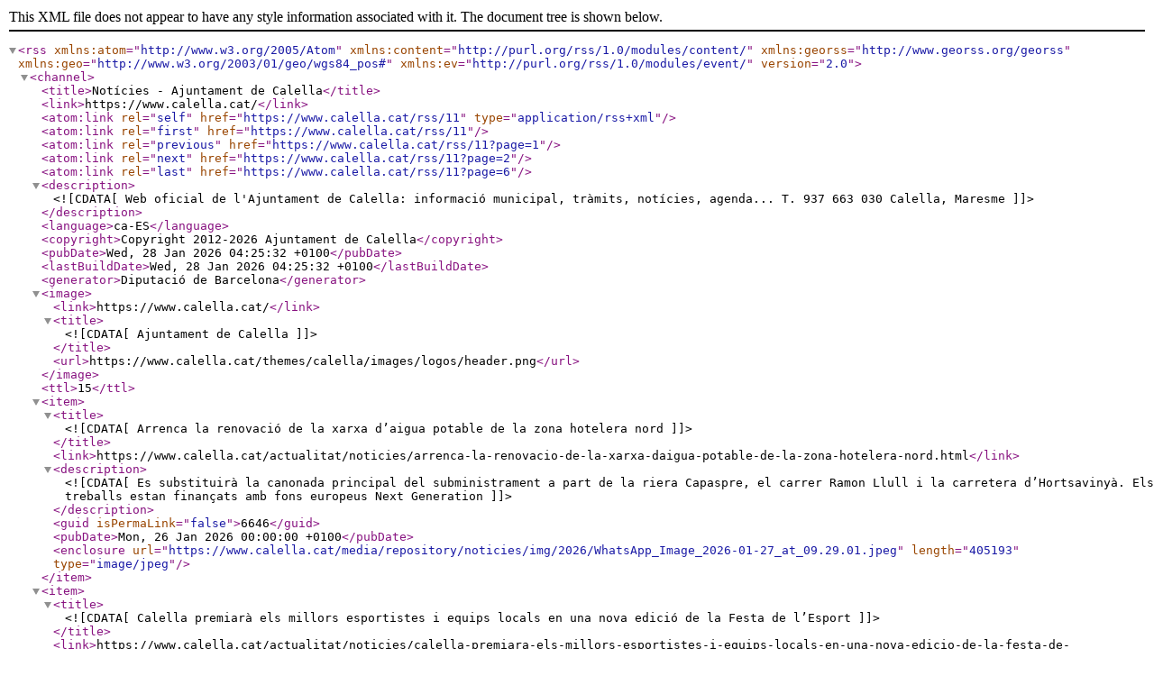

--- FILE ---
content_type: text/xml;charset=utf-8
request_url: https://www.calella.cat/rss/11
body_size: 5999
content:
<?xml version="1.0" encoding="UTF-8"?>
<rss version="2.0" xmlns:atom="http://www.w3.org/2005/Atom" xmlns:content="http://purl.org/rss/1.0/modules/content/" xmlns:georss="http://www.georss.org/georss" xmlns:geo="http://www.w3.org/2003/01/geo/wgs84_pos#" xmlns:ev="http://purl.org/rss/1.0/modules/event/" >
    <channel>
        <title>Notícies - Ajuntament de Calella</title>
        <link>https://www.calella.cat/</link>
                <atom:link rel="self" href="https://www.calella.cat/rss/11" type="application/rss+xml" />
        <atom:link rel="first" href="https://www.calella.cat/rss/11"/>
        <atom:link rel="previous" href="https://www.calella.cat/rss/11?page=1"/>
        <atom:link rel="next" href="https://www.calella.cat/rss/11?page=2"/>
        <atom:link rel="last" href="https://www.calella.cat/rss/11?page=6"/>
                <description><![CDATA[Web oficial de l'Ajuntament de Calella: informació municipal, tràmits, notícies, agenda... T. 937 663 030 Calella, Maresme]]></description>
        <language>ca-ES</language>
        <copyright>Copyright 2012-2026 Ajuntament de Calella</copyright>
        <pubDate>Wed, 28 Jan 2026 04:25:32 +0100</pubDate>
        <lastBuildDate>Wed, 28 Jan 2026 04:25:32 +0100</lastBuildDate>
        <generator>Diputació de Barcelona</generator>
        <image>
            <link>https://www.calella.cat/</link>
            <title><![CDATA[Ajuntament de Calella]]></title>
            <url>https://www.calella.cat/themes/calella/images/logos/header.png</url>
        </image>
        <ttl>15</ttl>
        <item>
    <title><![CDATA[Arrenca la renovació de la xarxa d’aigua potable de la zona hotelera nord]]></title>
    <link>https://www.calella.cat/actualitat/noticies/arrenca-la-renovacio-de-la-xarxa-daigua-potable-de-la-zona-hotelera-nord.html</link>
    <description><![CDATA[Es substituirà la canonada principal del subministrament a part de la riera Capaspre, el carrer Ramon Llull i la carretera d’Hortsavinyà. Els treballs estan finançats amb fons europeus Next Generation]]></description>
        <guid isPermaLink="false">6646</guid>
    <pubDate>Mon, 26 Jan 2026 00:00:00 +0100</pubDate>
        <enclosure url="https://www.calella.cat/media/repository/noticies/img/2026/WhatsApp_Image_2026-01-27_at_09.29.01.jpeg" 
           length="405193" 
           type="image/jpeg"></enclosure>

        </item>
<item>
    <title><![CDATA[Calella premiarà els millors esportistes i equips locals en una nova edició de la Festa de l’Esport]]></title>
    <link>https://www.calella.cat/actualitat/noticies/calella-premiara-els-millors-esportistes-i-equips-locals-en-una-nova-edicio-de-la-festa-de-lesport.html</link>
    <description><![CDATA[La gala se celebrarà el pròxim 30 de gener a partir de les 18:15 h a la sala polivalent de la fàbrica Llobet-Guri]]></description>
        <guid isPermaLink="false">6642</guid>
    <pubDate>Fri, 23 Jan 2026 11:30:00 +0100</pubDate>
        <enclosure url="https://www.calella.cat/media/repository/WhatsApp_Image_2026-01-23_at_11.09.22.jpeg" 
           length="413568" 
           type="image/jpeg"></enclosure>

        </item>
<item>
    <title><![CDATA[Calella serà la seu del Campionat d’Espanya de Seleccions Autonòmiques d’Handbol Platja aquest 2026 ]]></title>
    <link>https://www.calella.cat/actualitat/noticies/calella-sera-la-seu-del-campionat-despanya-de-seleccions-autonomiques-dhandbol-platja-aquest-2026-.html</link>
    <description><![CDATA[L’acord s’ha tancat a Fitur en una reunió que han mantingut l’alcalde Marc Buch, la regidora de Turisme i 1a tinent d’alcalde, Cindy Rando, i el segon tinent d’alcalde, Josep Grima amb membres de la Federació Espanyola d’Handbol]]></description>
        <guid isPermaLink="false">6641</guid>
    <pubDate>Thu, 22 Jan 2026 15:50:00 +0100</pubDate>
        <enclosure url="https://www.calella.cat/media/repository/Diseno_sin_titulo__5_.jpg" 
           length="289409" 
           type="image/jpeg"></enclosure>

        </item>
<item>
    <title><![CDATA[Els joves de Calella poden decidir com invertir 10.000 euros del pressupost de 2026]]></title>
    <link>https://www.calella.cat/actualitat/noticies/els-joves-de-calella-poden-decidir-com-invertir-10000-euros-del-pressupost-de-2026.html</link>
    <description><![CDATA[Les propostes d’aquesta nova edició dels Pressupostos Participatius Joves es poden presentar del 19 de gener a l’1 de febrer i han de tenir un cost màxim de 4.000 euros]]></description>
        <guid isPermaLink="false">6614</guid>
    <pubDate>Fri, 16 Jan 2026 13:25:00 +0100</pubDate>
        <enclosure url="https://www.calella.cat/media/repository/_AIV0737_02.jpg" 
           length="779658" 
           type="image/jpeg"></enclosure>

        </item>
<item>
    <title><![CDATA[L’Ajuntament programa més d’una vintena de cursos aquest 2026 per a empreses, treballadors i persones que busquen feina]]></title>
    <link>https://www.calella.cat/actualitat/noticies/lajuntament-programa-mes-duna-vintena-de-cursos-aquest-2026-per-a-empreses-treballadors-i-persones-que-busquen-feina.html</link>
    <description><![CDATA[Les formacions arrencaran el pròxim 20 de gener i es faran principalment a l’Espai Can Saleta]]></description>
        <guid isPermaLink="false">6609</guid>
    <pubDate>Wed, 14 Jan 2026 13:25:00 +0100</pubDate>
        <enclosure url="https://www.calella.cat/media/repository/WhatsApp_Image_2026-01-14_at_13.24.34.jpeg" 
           length="170335" 
           type="image/jpeg"></enclosure>

        </item>
<item>
    <title><![CDATA[Finalitza una nova campanya d’intervenció arqueològica al jaciment del Mujal]]></title>
    <link>https://www.calella.cat/actualitat/noticies/finalitza-una-nova-campanya-dintervencio-arqueologica-al-jaciment-del-mujal.html</link>
    <description><![CDATA[Els treballs han tingut una durada aproximada de 4 setmanes i han permès avançar en el coneixement de la zona termal d’aquesta excavació de l'època romana situada entre la riera de Capaspre i el desaparegut turó del Mujal]]></description>
        <guid isPermaLink="false">6587</guid>
    <pubDate>Tue, 13 Jan 2026 09:05:00 +0100</pubDate>
        <enclosure url="https://www.calella.cat/media/repository/WhatsApp_Image_2026-01-13_at_08.39.28__1_.jpeg" 
           length="698532" 
           type="image/jpeg"></enclosure>

        </item>
<item>
    <title><![CDATA[Calella condemna la greu agressió a dues dones del municipi en un presumpte cas de violència masclista]]></title>
    <link>https://www.calella.cat/actualitat/noticies/calella-condemna-la-greu-agressio-a-dues-dones-del-municipi-en-un-presumpte-cas-de-violencia-masclista.html</link>
    <description><![CDATA[L’Ajuntament qualifica l'atac "d'intolerable" i convoca una concentració de rebuig i suport a la família per aquest divendres al vespre a les 20h]]></description>
        <guid isPermaLink="false">6586</guid>
    <pubDate>Fri, 09 Jan 2026 13:15:00 +0100</pubDate>
        <enclosure url="https://www.calella.cat/media/repository/WhatsApp_Image_2026-01-09_at_13.29.44.jpeg" 
           length="534853" 
           type="image/jpeg"></enclosure>

        </item>
<item>
    <title><![CDATA[L’Ajuntament iniciarà la recollida d’arbres de Nadal naturals el 12 de gener]]></title>
    <link>https://www.calella.cat/actualitat/noticies/lajuntament-iniciara-la-recollida-darbres-de-nadal-naturals-el-12-de-gener.html</link>
    <description><![CDATA[Es podran dipositar als punts on habitualment s’ubica el camió de la deixalleria mòbil fins al dia 17 del mateix mes]]></description>
        <guid isPermaLink="false">6585</guid>
    <pubDate>Thu, 08 Jan 2026 11:30:00 +0100</pubDate>
        <enclosure url="https://www.calella.cat/media/repository/WhatsApp_Image_2026-01-08_at_11.28.20.jpeg" 
           length="77691" 
           type="image/jpeg"></enclosure>

        </item>
<item>
    <title><![CDATA[Calella es prepara per a la nit més màgica de l’any amb la Cavalcada de Ses Majestats els Reis d’Orient]]></title>
    <link>https://www.calella.cat/actualitat/noticies/calella-es-prepara-per-a-la-nit-mes-magica-de-lany-amb-la-cavalcada-de-ses-majestats-els-reis-dorient.html</link>
    <description><![CDATA[La màgia de Melcior, Gaspar i Baltasar tornarà a desfilar per la ciutat el 5 de gener. La sortida serà a les 18 h des del Campament Reial i acabarà a la plaça de l’Ajuntament ]]></description>
        <guid isPermaLink="false">6584</guid>
    <pubDate>Fri, 02 Jan 2026 12:43:00 +0100</pubDate>
        <enclosure url="https://www.calella.cat/media/repository/Cavalcada_Reis_d_Orient__165_.jpg" 
           length="4371014" 
           type="image/jpeg"></enclosure>

        </item>
<item>
    <title><![CDATA[Calella torna a ser seu del Campionat d’Espanya de Seleccions Autonòmiques d’Handbol]]></title>
    <link>https://www.calella.cat/actualitat/noticies/calella-torna-a-ser-seu-del-campionat-despanya-de-seleccions-autonomiques-dhandbol.html</link>
    <description><![CDATA[L’Ajuntament i la Federació Catalana d’Handbol han signat un conveni de col·laboració perquè el pavelló municipal d’esports del Parc Dalmau aculli aquesta competició del 3 al 8 de gener   ]]></description>
        <guid isPermaLink="false">6582</guid>
    <pubDate>Mon, 29 Dec 2025 00:00:00 +0100</pubDate>
        <enclosure url="https://www.calella.cat/media/repository/noticies/img/2025/WhatsApp_Image_2025-12-29_at_10.06.37.jpeg" 
           length="158724" 
           type="image/jpeg"></enclosure>

        </item>
<item>
    <title><![CDATA[La màgia del Campament Reial torna al Parc Dalmau del 2 al 4 de gener ]]></title>
    <link>https://www.calella.cat/actualitat/noticies/la-magia-del-campament-reial-torna-al-parc-dalmau-del-2-al-4-de-gener-.html</link>
    <description><![CDATA[El recinte obrirà de 17:30 h a 20:30 h amb novetats i activitats per a tota la família. Al llarg d’aquests tres dies, els més petits podran entregar les seves cartes als patges reials]]></description>
        <guid isPermaLink="false">6581</guid>
    <pubDate>Tue, 23 Dec 2025 09:55:00 +0100</pubDate>
        <enclosure url="https://www.calella.cat/media/repository/AIV00183.jpg" 
           length="5732103" 
           type="image/jpeg"></enclosure>

        </item>
<item>
    <title><![CDATA[El Museu Josep Maria Codina i Bagué torna a obrir després d’una reforma integral amb l’exposició dels 100 anys de ciutat]]></title>
    <link>https://www.calella.cat/actualitat/noticies/el-museu-josep-maria-codina-i-bague-torna-a-obrir-despres-duna-reforma-integral-amb-lexposicio-dels-100-anys-de-ciutat.html</link>
    <description><![CDATA[L’equipament, que estava tancat des de feia poc més d'un any, va reobrir aquest passat divendres coincidint amb la inauguració de la mostra temporal ‘Calella 1925. De vila a ciutat’]]></description>
        <guid isPermaLink="false">6580</guid>
    <pubDate>Mon, 22 Dec 2025 14:05:00 +0100</pubDate>
        <enclosure url="https://www.calella.cat/media/repository/WhatsApp_Image_2025-12-22_at_13.00.53.jpeg" 
           length="138887" 
           type="image/jpeg"></enclosure>

        </item>
<item>
    <title><![CDATA[El pressupost de 2026 incideix en la neteja i inclou projectes com la nova oficina d’informació turística i la remodelació de la piscina municipal]]></title>
    <link>https://www.calella.cat/actualitat/noticies/el-pressupost-de-2026-incideix-en-la-neteja-i-inclou-projectes-com-la-nova-oficina-dinformacio-turistica-i-la-remodelacio-de-la-piscina-municipal.html</link>
    <description><![CDATA[L’import total dels comptes municipals per l’any que ve és de 29,73 milions d’euros, un 10,66% més que el 2025. Aquests són els primers números que elabora la ciutat tenint en compte la consideració de municipi de més de 20.000 habitants ]]></description>
        <guid isPermaLink="false">6578</guid>
    <pubDate>Fri, 19 Dec 2025 00:00:00 +0100</pubDate>
        <enclosure url="https://www.calella.cat/media/repository/noticies/img/2025/ajuntamentvell.jpg" 
           length="3707199" 
           type="image/jpeg"></enclosure>

        </item>
<item>
    <title><![CDATA[Sau, Blaumut, Los Toreros Muertos i la Cabra Mecánica, primers confirmats pel Festival NEC 2026]]></title>
    <link>https://www.calella.cat/actualitat/noticies/sau-blaumut-los-toreros-muertos-i-la-cabra-mecanica-primers-confirmats-pel-festival-nec-2026.html</link>
    <description><![CDATA[Actuaran en format de concert doble els dies 24 i 25 de juliol al Parc Dalmau. Aquest any el cicle celebra el seu 15è aniversari i prepara una edició especial]]></description>
        <guid isPermaLink="false">6576</guid>
    <pubDate>Fri, 12 Dec 2025 13:30:00 +0100</pubDate>
        <enclosure url="https://www.calella.cat/media/repository/25072025-25072025-IMG_1915NEC_LUCRECIA.jpg" 
           length="2958764" 
           type="image/jpeg"></enclosure>

        </item>
<item>
    <title><![CDATA[L’Ajuntament fa front comú amb els municipis veïns per demanar noves millores a la línia 618 de bus interurbà]]></title>
    <link>https://www.calella.cat/actualitat/noticies/lajuntament-fa-front-comu-amb-els-municipis-veins-per-demanar-noves-millores-a-la-linia-618-de-bus-interurba.html</link>
    <description><![CDATA[En una reunió mantinguda aquest dimarts amb les parts, la direcció General de Transports i Mobilitat s’ha compromès a exigir a Sagalés, empresa que gestiona el servei, la millora del manteniment dels vehicles i a estudiar l’ampliació de la freqüència i la revisió d'horaris]]></description>
        <guid isPermaLink="false">6574</guid>
    <pubDate>Thu, 11 Dec 2025 15:30:00 +0100</pubDate>
        <enclosure url="https://www.calella.cat/media/repository/Diseno_sin_titulo.jpg" 
           length="270659" 
           type="image/jpeg"></enclosure>

        </item>
<item>
    <title><![CDATA[El Calella Gamer aterra a la Fàbrica Llobet-Guri amb una jornada centrada en els videojocs]]></title>
    <link>https://www.calella.cat/actualitat/noticies/el-calella-gamer-aterra-a-la-fabrica-llobet-guri-amb-una-jornada-centrada-en-els-videojocs.html</link>
    <description><![CDATA[Es farà el 23 de desembre a la Sala polivalent de l’equipament a proposta dels Pressupostos Participatius Joves. Durant tot el dia hi haurà competicions, espai de jocs i xerrades]]></description>
        <guid isPermaLink="false">6573</guid>
    <pubDate>Wed, 10 Dec 2025 09:30:00 +0100</pubDate>
        <enclosure url="https://www.calella.cat/media/repository/noticies/img/2025/gamer.jpg" 
           length="113944" 
           type="image/jpeg"></enclosure>

        </item>
<item>
    <title><![CDATA[L’Arxiu Municipal incorpora 15 pergamins d’entre 1320 i 1617 donats pels Amics del Museu]]></title>
    <link>https://www.calella.cat/actualitat/noticies/larxiu-municipal-incorpora-15-pergamins-dentre-1320-i-1617-donats-pels-amics-del-museu.html</link>
    <description><![CDATA[L’alcalde de la ciutat, Marc Buch i el president de l’associació, Lluís Barri, han formalitzat la donació d’aquest conjunt documental que permetrà tenir més informació sobre l’estil de vida de l’època]]></description>
        <guid isPermaLink="false">6555</guid>
    <pubDate>Thu, 04 Dec 2025 09:30:00 +0100</pubDate>
        <enclosure url="https://www.calella.cat/media/repository/WhatsApp_Image_2025-12-04_at_09.36.00.jpeg" 
           length="1347657" 
           type="image/jpeg"></enclosure>

        </item>
<item>
    <title><![CDATA[Comença la instal·lació d’una trentena de caixes niu per recuperar la biodiversitat del Parc Dalmau]]></title>
    <link>https://www.calella.cat/actualitat/noticies/comenca-la-installacio-duna-trentena-de-caixes-niu-per-recuperar-la-biodiversitat-del-parc-dalmau.html</link>
    <description><![CDATA[El projecte incorpora estructures per a orenetes, rat penats i petits ocells insectívors i està inclòs dins el Pla de Biodiversitat del parc]]></description>
        <guid isPermaLink="false">6554</guid>
    <pubDate>Tue, 02 Dec 2025 12:45:00 +0100</pubDate>
        <enclosure url="https://www.calella.cat/media/repository/WhatsApp_Image_2025-11-28_at_09.11.52.jpeg" 
           length="393033" 
           type="image/jpeg"></enclosure>

        </item>
<item>
    <title><![CDATA[Calella s’endinsa en el Nadal amb més il·luminació, animació al carrer i activitats per a tota la família]]></title>
    <link>https://www.calella.cat/actualitat/noticies/calella-sendinsa-en-el-nadal-amb-mes-illuminacio-animacio-al-carrer-i-activitats-per-a-tota-la-familia.html</link>
    <description><![CDATA[L’encesa de llums d’aquest dissabte ha marcat el tret de sortida de les festes. Durant l’acte també s’ha presentat la programació de Nadal al Cub amb totes les activitats que es podran fer a la ciutat durant les pròximes setmanes]]></description>
        <guid isPermaLink="false">6550</guid>
    <pubDate>Sun, 30 Nov 2025 10:00:00 +0100</pubDate>
        <enclosure url="https://www.calella.cat/media/repository/noticies/img/2025/WhatsApp_Image_2025-11-30_at_10.17.37__1_.jpeg" 
           length="229321" 
           type="image/jpeg"></enclosure>

        </item>
<item>
    <title><![CDATA[Cauen un 23% els delictes a Calella entre els mesos de juny i setembre]]></title>
    <link>https://www.calella.cat/actualitat/noticies/cauen-un-23-els-delictes-a-calella-entre-els-mesos-de-juny-i-setembre.html</link>
    <description><![CDATA[Segons dades de la Policia Local i els Mossos d’Esquadra, aquest estiu a la ciutat s’ha produït un descens en les principals tipologies de fets delictius]]></description>
        <guid isPermaLink="false">6549</guid>
    <pubDate>Fri, 28 Nov 2025 00:00:00 +0100</pubDate>
        <enclosure url="https://www.calella.cat/media/repository/noticies/img/2025/noticia_NP__5_.jpg" 
           length="130414" 
           type="image/jpeg"></enclosure>

        </item>
<item>
    <title><![CDATA[Reconeixement a tres agents de la Policia Local per haver salvat la vida d’un treballador de la Fundació Marpi]]></title>
    <link>https://www.calella.cat/actualitat/noticies/reconeixement-a-tres-agents-de-la-policia-local-per-haver-salvat-la-vida-dun-treballador-de-la-fundacio-marpi.html</link>
    <description><![CDATA[Els Premis Horitzó, que concedeix cada any aquesta fundació que treballa per a la integració laboral de les persones amb discapacitat intel·lectual, es lliuraran dissabte al Centre Cultural de Pineda de Mar]]></description>
        <guid isPermaLink="false">6548</guid>
    <pubDate>Tue, 25 Nov 2025 12:20:00 +0100</pubDate>
        <enclosure url="https://www.calella.cat/media/repository/WhatsApp_Image_2025-11-25_at_11.54.08.jpeg" 
           length="508335" 
           type="image/jpeg"></enclosure>

        </item>
<item>
    <title><![CDATA[Una vintena de propostes a Calella per recaptar fons per La Marató de 3Cat]]></title>
    <link>https://www.calella.cat/actualitat/noticies/una-vintena-de-propostes-a-calella-per-recaptar-fons-per-la-marato-de-3cat.html</link>
    <description><![CDATA[El dia central serà el 14 de desembre amb una jornada plena d’activitats. Al matí es concentraran a la plaça Catalunya i a la tarda a la plaça de l’Església]]></description>
        <guid isPermaLink="false">6545</guid>
    <pubDate>Mon, 24 Nov 2025 14:30:00 +0100</pubDate>
        <enclosure url="https://www.calella.cat/media/repository/DSC_3154.jpg" 
           length="3940577" 
           type="image/jpeg"></enclosure>

        </item>
<item>
    <title><![CDATA[L’Ajuntament inicia una campanya de neteja intensiva en una vintena de carrers]]></title>
    <link>https://www.calella.cat/actualitat/noticies/lajuntament-inicia-una-campanya-de-neteja-intensiva-en-una-vintena-de-carrers.html</link>
    <description><![CDATA[Els treballs s’estendran fins a finals d’any i inclouen prohibicions puntuals d’aparcament per garantir una actuació a fons]]></description>
        <guid isPermaLink="false">6542</guid>
    <pubDate>Thu, 20 Nov 2025 11:48:00 +0100</pubDate>
        <enclosure url="https://www.calella.cat/media/repository/noticies/img/2025/WhatsApp_Image_2025-11-20_at_14.02.08.jpeg" 
           length="179659" 
           type="image/jpeg"></enclosure>

        </item>
<item>
    <title><![CDATA[El Nadal arriba a Calella el 29 de novembre amb l’encesa de llums]]></title>
    <link>https://www.calella.cat/actualitat/noticies/el-nadal-arriba-a-calella-el-29-de-novembre-amb-lencesa-de-llums.html</link>
    <description><![CDATA[Durant l’acte també es presentarà la programació de Nadal al Cub, amb totes les activitats que es podran fer a la ciutat durant el desembre i principis de gener]]></description>
        <guid isPermaLink="false">6541</guid>
    <pubDate>Wed, 19 Nov 2025 11:48:00 +0100</pubDate>
        <enclosure url="https://www.calella.cat/media/repository/DSC04412.jpg" 
           length="3712923" 
           type="image/jpeg"></enclosure>

        </item>
<item>
    <title><![CDATA[Calella se suma un any més a la Setmana Europea de la Prevenció de Residus amb la festa ‘Menys és Més’]]></title>
    <link>https://www.calella.cat/actualitat/noticies/calella-se-suma-un-any-mes-a-la-setmana-europea-de-la-prevencio-de-residus-amb-la-festa-menys-es-mes.html</link>
    <description><![CDATA[La plaça Lluís Gallart acollirà el 30 de novembre un matí d’activitats infantils, tallers creatius i una fireta de segona mà per impulsar la reutilització]]></description>
        <guid isPermaLink="false">6537</guid>
    <pubDate>Wed, 19 Nov 2025 09:50:00 +0100</pubDate>
        <enclosure url="https://www.calella.cat/media/repository/CLLA1__39_of_63_.jpg" 
           length="3655465" 
           type="image/jpeg"></enclosure>

        </item>
    </channel>
</rss>